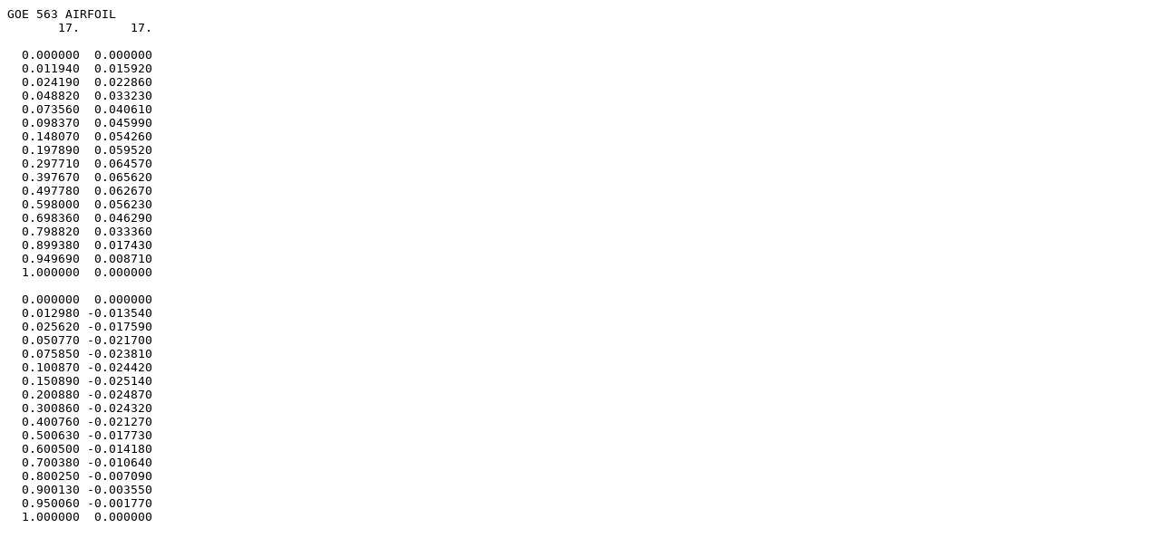

--- FILE ---
content_type: text/plain; charset=us-ascii
request_url: http://airfoiltools.com/airfoil/lednicerdatfile?airfoil=goe563-il
body_size: 281
content:
GOE 563 AIRFOIL
       17.       17.

  0.000000  0.000000
  0.011940  0.015920
  0.024190  0.022860
  0.048820  0.033230
  0.073560  0.040610
  0.098370  0.045990
  0.148070  0.054260
  0.197890  0.059520
  0.297710  0.064570
  0.397670  0.065620
  0.497780  0.062670
  0.598000  0.056230
  0.698360  0.046290
  0.798820  0.033360
  0.899380  0.017430
  0.949690  0.008710
  1.000000  0.000000

  0.000000  0.000000
  0.012980 -0.013540
  0.025620 -0.017590
  0.050770 -0.021700
  0.075850 -0.023810
  0.100870 -0.024420
  0.150890 -0.025140
  0.200880 -0.024870
  0.300860 -0.024320
  0.400760 -0.021270
  0.500630 -0.017730
  0.600500 -0.014180
  0.700380 -0.010640
  0.800250 -0.007090
  0.900130 -0.003550
  0.950060 -0.001770
  1.000000  0.000000
